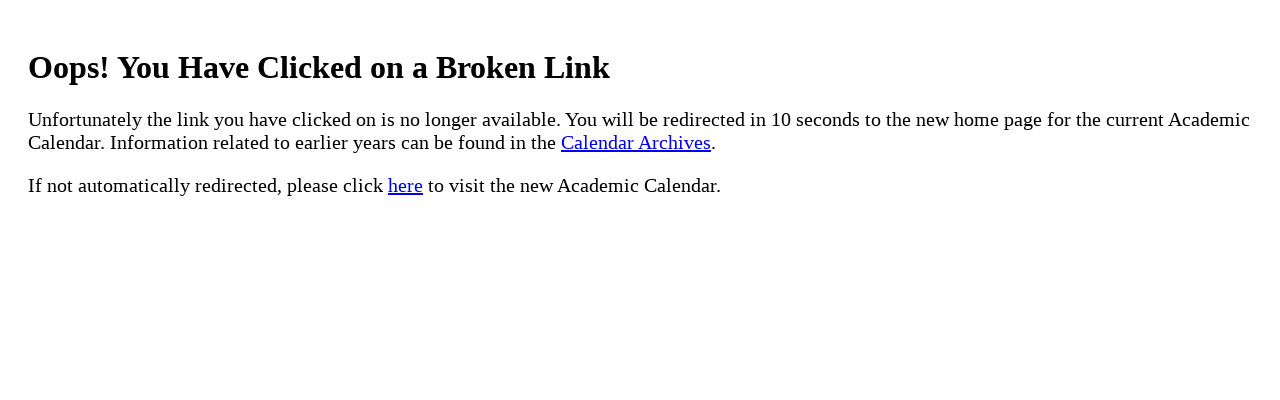

--- FILE ---
content_type: text/html; charset=UTF-8
request_url: https://www.ucalgary.ca/pubs/calendar/custom_404.html
body_size: 789
content:
<!DOCTYPE html>
<html>
<head>
    <title>Page Not Found</title>
    <meta http-equiv="refresh" content="10;url=https://calendar.ucalgary.ca/">
    <style>
	body {
		padding: 20px;
	}
    </style>
</head>
<body>
    <h1>Oops! You Have Clicked on a Broken Link</h1>
<p style="font-size: 20px;">Unfortunately the link you have clicked on is no longer available. You will be redirected in 10 seconds to the new home page for the current Academic Calendar. Information related to earlier years can be found in the <a href="https://www.ucalgary.ca/pubs/calendar/archives/index.html">Calendar Archives</a>.</p>
    <p style="font-size: 20px;">If not automatically redirected, please click <a href="https://calendar.ucalgary.ca/">here</a> to visit the new Academic Calendar. </p>
</body>
</html>

